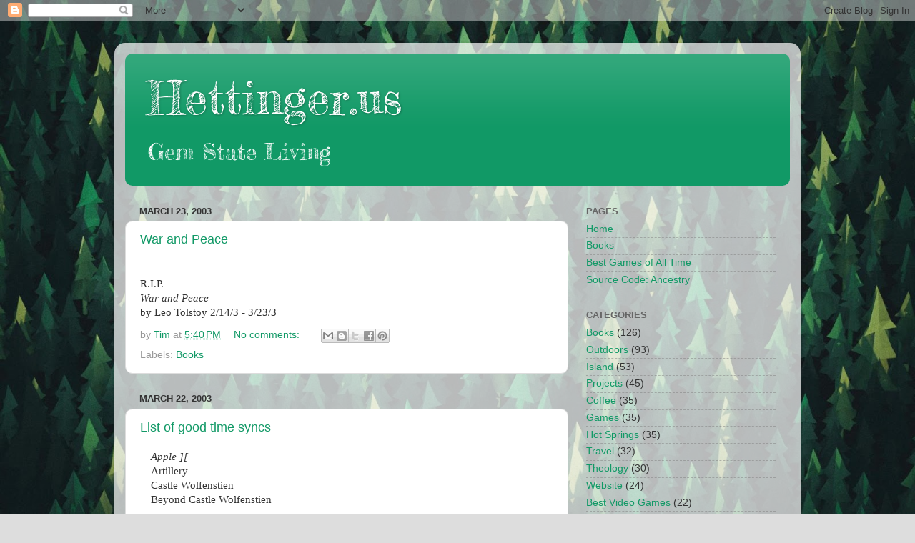

--- FILE ---
content_type: text/html; charset=UTF-8
request_url: http://www.hettinger.us/b/stats?style=BLACK_TRANSPARENT&timeRange=ALL_TIME&token=APq4FmADXEcMQJ2f_57sQwu0Ni_Qq7Kdw3KV3Ssku5BWICBti0Y2vce-N4kRDK5nGoRd9NFXX-gSb6tSymr2-teatQl_nu4ocA
body_size: 261
content:
{"total":681909,"sparklineOptions":{"backgroundColor":{"fillOpacity":0.1,"fill":"#000000"},"series":[{"areaOpacity":0.3,"color":"#202020"}]},"sparklineData":[[0,52],[1,38],[2,68],[3,78],[4,57],[5,43],[6,44],[7,53],[8,77],[9,47],[10,29],[11,43],[12,41],[13,41],[14,55],[15,56],[16,99],[17,39],[18,37],[19,53],[20,43],[21,55],[22,48],[23,59],[24,35],[25,36],[26,63],[27,44],[28,58],[29,52]],"nextTickMs":240000}

--- FILE ---
content_type: text/plain
request_url: https://www.google-analytics.com/j/collect?v=1&_v=j102&a=1357148170&t=pageview&_s=1&dl=http%3A%2F%2Fwww.hettinger.us%2F2003%2F03%2F&ul=en-us%40posix&dt=Hettinger.us%3A%20March%202003&sr=1280x720&vp=1280x720&_u=IEBAAEABAAAAACAAI~&jid=606515595&gjid=2088754193&cid=1818145512.1768690216&tid=UA-3556413-4&_gid=966897816.1768690216&_r=1&_slc=1&z=1467504608
body_size: -450
content:
2,cG-W088M308KG